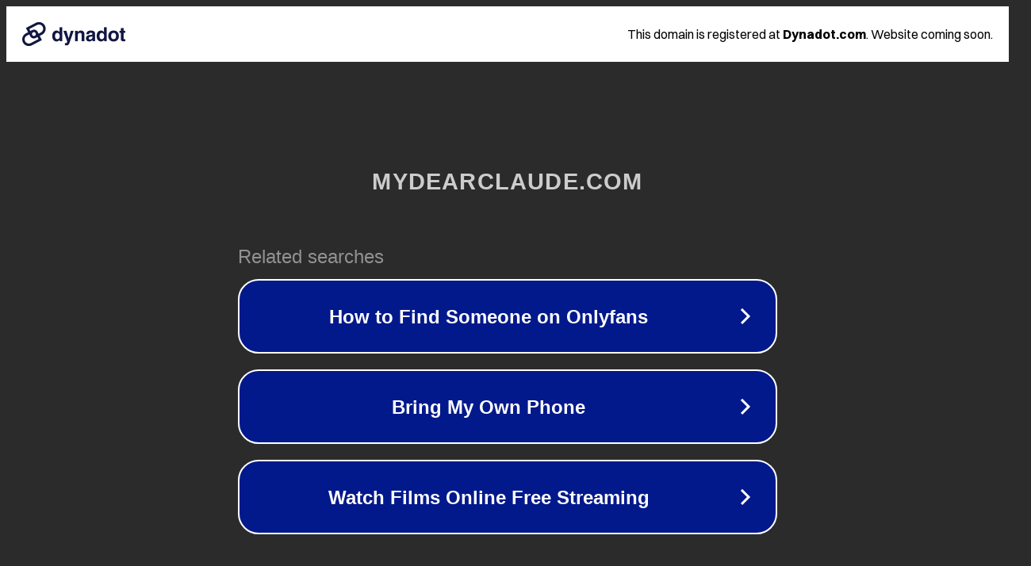

--- FILE ---
content_type: text/html; charset=utf-8
request_url: https://mydearclaude.com/categorie-produit/cols-a-clipper/?filter_couleur=bleu&query_type_couleur=or&filter_motifs=dentelles%2Cunis%2Cimprimes&query_type_motifs=or
body_size: 1418
content:
<!doctype html>
<html data-adblockkey="MFwwDQYJKoZIhvcNAQEBBQADSwAwSAJBANDrp2lz7AOmADaN8tA50LsWcjLFyQFcb/P2Txc58oYOeILb3vBw7J6f4pamkAQVSQuqYsKx3YzdUHCvbVZvFUsCAwEAAQ==_ROHGqUUhH1S4J/L9+VW/QArAIiZOAliOp85b1YUcV5cbcUS+ugaJ6UylpnST30Cj5IWiVqA0SieKEyUZaTbTZg==" lang="en" style="background: #2B2B2B;">
<head>
    <meta charset="utf-8">
    <meta name="viewport" content="width=device-width, initial-scale=1">
    <link rel="icon" href="[data-uri]">
    <link rel="preconnect" href="https://www.google.com" crossorigin>
</head>
<body>
<div id="target" style="opacity: 0"></div>
<script>window.park = "eyJ1dWlkIjoiY2Y0MTFlZDItN2JkNS00NjMyLTgyMWUtY2IzYjFmMTIzMzNlIiwicGFnZV90aW1lIjoxNzY3ODQxMjYyLCJwYWdlX3VybCI6Imh0dHBzOi8vbXlkZWFyY2xhdWRlLmNvbS9jYXRlZ29yaWUtcHJvZHVpdC9jb2xzLWEtY2xpcHBlci8/[base64]";</script>
<script src="/bUCUwJuSw.js"></script>
</body>
</html>
